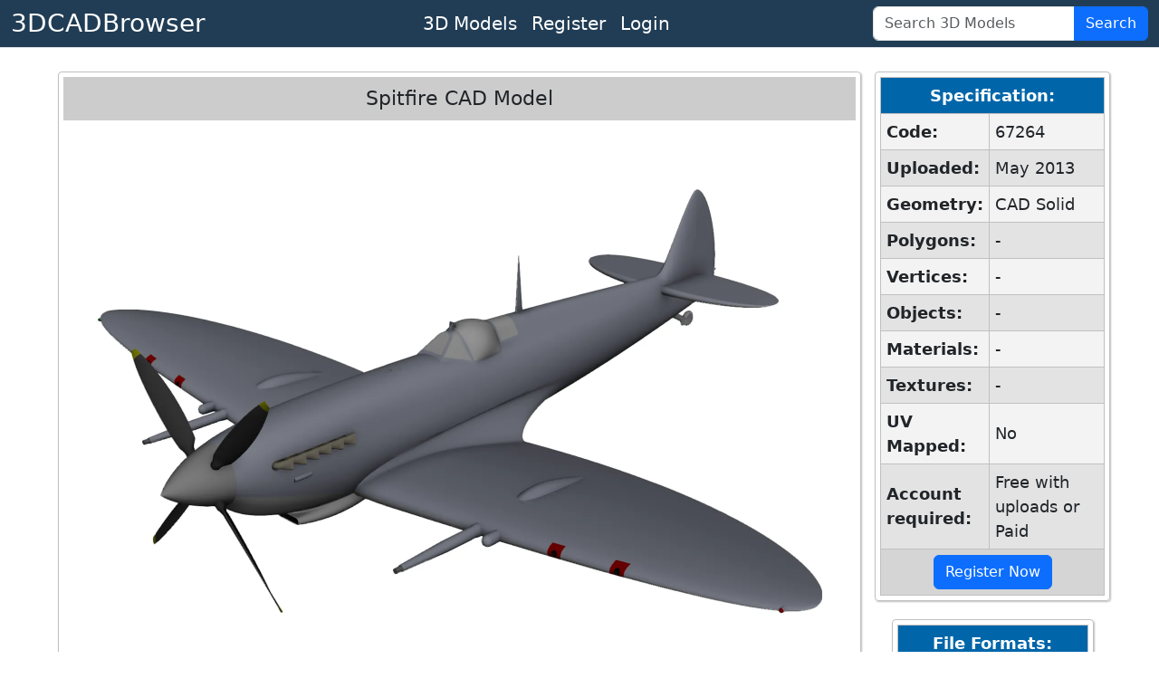

--- FILE ---
content_type: text/html; charset=utf-8
request_url: https://www.3dcadbrowser.com/3d-model/spitfire
body_size: 5076
content:


<!DOCTYPE html>
<html lang="en">
<head><script async src="https://www.googletagmanager.com/gtag/js?id=G-RTCD9F1Q5T"></script><script>window.dataLayer = window.dataLayer || []; function gtag() { dataLayer.push(arguments); } gtag('js', new Date()); gtag('config', 'G-RTCD9F1Q5T');</script><meta charset="utf-8" /><meta name="viewport" content="width=device-width, initial-scale=1.0" /><title>
	Spitfire CAD Model by Richard R. Monetti - 3DCADBrowser
</title><meta name="keywords" content="download spitfire cad model" /><link href="https://cdn.jsdelivr.net/npm/bootstrap@5.3.8/dist/css/bootstrap.min.css" rel="stylesheet" integrity="sha384-sRIl4kxILFvY47J16cr9ZwB07vP4J8+LH7qKQnuqkuIAvNWLzeN8tE5YBujZqJLB" crossorigin="anonymous" /><link href="../css/default12.min.css" rel="stylesheet" /><link href="../favicon.ico" rel="shortcut icon" type="image/x-icon" /><meta name="description" content="Download Spitfire CAD Model for AutoCAD, SolidWorks, Inventor, ProE, Siemens NX, PTC Creo, CATIA, ACIS and other CAD packages." /></head>
<body>
    <header>
        <nav class="navbar navbar-expand-lg border-bottom box-shadow mb-3 p-0 pb-1 pb-lg-0">
            <div class="container-fluid justify-content-center justify-content-lg-between">
                <a class="navbar-brand fs-3 text-white" href="/">3DCADBrowser</a>
                <ul class="navbar-nav flex-row fs-5 mx-2">                    
                    <li id="liCatalog" class="nav-item mx-2 mx-lg-0">
                        <a class="nav-link text-white" href="/Catalog">3D Models</a></li>
                    <li id="liRegister" class="nav-item mx-2 mx-lg-0">
                        <a class="nav-link text-white" href="/Register">Register</a></li>
                    <li id="liLogin" class="nav-item mx-2 mx-lg-0">
                        <a class="nav-link text-white" href="/Login">Login</a></li>
                </ul>
                <form class="d-flex" role="search" id="frmSearch" action="/3d-models" method="post">
                    <div class="input-group">
                        <input class="form-control" id="tbSearch" type="search" name="tbSearch" placeholder="Search 3D Models">
                        <button class="btn btn-primary text-white" id="btnSearch" name="btnSearch" type="submit" title="Search 3D Models">Search</button>
                    </div>
                </form>
            </div>
        </nav>
    </header>

    <form method="post" action="./spitfire" id="form1">
<div class="aspNetHidden">
<input type="hidden" name="__VIEWSTATE" id="__VIEWSTATE" value="RqlWGPhdHrumCHR2WA3JHgoBO44CLZpT9HTwRRylThQ47I0dzWSlMMx/FK8SuCAWkA/p/bkWiHZW32Fwv27ykwAs1QLHeR5G7hTPwuaBr4E9fNSH9H4v9EEskuydzwqgWkSH5fy7/g4mAySLwJXMbCFRNkE0qI2pRZ4CBjmRTnRJevWMUiqI00eSuNkY8gPcQlh44cJHeGvtslgDYuJefx7zjMZifocP3CeKitFzn18QInfnYNhXL3R2QCzS7veNrVvFfoFTAgWRqsp/cS7GLB75dzdfy3mlDk0mzkDvlrlItEjG0C3+Cvwgh+YvwvTQShF50QuSrqacPbFE6yB1pJjJ57/b7+AB85LaTicyTl0=" />
</div>

<div class="aspNetHidden">

	<input type="hidden" name="__VIEWSTATEGENERATOR" id="__VIEWSTATEGENERATOR" value="2A785B51" />
	<input type="hidden" name="__EVENTVALIDATION" id="__EVENTVALIDATION" value="3T681MCOTFb1sMqNYK0xg6oup6qs+61nUoZP/1zx2UCf5UPWa1WE0dqLu55OSJ6IvbfW0xWROBWkXRe2GlJDG8Zidwp68XEORS6CLqtcgwhubaMhhT/X3wjmEagRBFXA633i5Keo/HsK6eyjtgAZEigL90QN9IYtXihcJZkL3Whrc1JpfJAyIwQabRzZ3oM87WRCK3/0/BpdlacGKpVRp6asDfRaQiXBY1TybZFMtaejmwjPY5nyRLeoLGlZ285z" />
</div>
        <div class="divMaster">
            <main>
                
                
                
                

    <script src="/Scripts/2dviewer2.min.js"></script>

    
    
    
    
    
    
    

    <div id="CPH1_divModelPreview" class="divModelPreview">
        <div class="divModelListHeader">
            <h1>Spitfire CAD Model</h1> 
            
        </div>
        <div id="CPH1_div2DPreview" class="div2DPreview">
            <img src="/th/1/67/67264.webp" id="CPH1_imgPreview" width="1600" height="1200" alt="Spitfire 3D Model" />
            <div class="divModelPreviewButtons">
                <button type="button" id="btnPreview1" name="btnPreview1" onmouseover="return OnHover(1)" onclick="return OnClick(1)" onmouseout="return OnMouseOut()" class="myImageButton">
                    <img src="/ts/1/67/67264.webp" alt="Spitfire 3D Model" width="80" height="60"></button>
                <button type="button" id="btnPreview7" name="btnPreview7" onmouseover="return OnHover(7)" onclick="return OnClick(7)" onmouseout="return OnMouseOut()" class="myImageButton">
                    <img src="/ts/7/67/67264.webp" alt="Spitfire 3D Model" width="80" height="60"></button>
                <button type="button" id="btnPreview2" name="btnPreview2" onmouseover="return OnHover(2)" onclick="return OnClick(2)" onmouseout="return OnMouseOut()" class="myImageButton">
                    <img src="/ts/2/67/67264.webp" alt="Spitfire 3D Model" width="80" height="60"></button>
                <button type="button" id="btnPreview3" name="btnPreview3" onmouseover="return OnHover(3)" onclick="return OnClick(3)" onmouseout="return OnMouseOut()" class="myImageButton">
                    <img src="/ts/3/67/67264.webp" alt="Spitfire 3D Model" width="80" height="60"></button>
                <button type="button" id="btnPreview4" name="btnPreview4" onmouseover="return OnHover(4)" onclick="return OnClick(4)" onmouseout="return OnMouseOut()" class="myImageButton">
                    <img src="/ts/4/67/67264.webp" alt="Spitfire 3D Model" width="80" height="60"></button>
                <button type="button" id="btnPreview5" name="btnPreview5" onmouseover="return OnHover(5)" onclick="return OnClick(5)" onmouseout="return OnMouseOut()" class="myImageButton">
                    <img src="/ts/5/67/67264.webp" alt="Spitfire 3D Model" width="80" height="60"></button>
                <button type="button" id="btnPreview6" name="btnPreview6" onmouseover="return OnHover(6)" onclick="return OnClick(6)" onmouseout="return OnMouseOut()" class="myImageButton">
                    <img src="/ts/6/67/67264.webp" alt="Spitfire 3D Model" width="80" height="60"></button>

                <div id="CPH1_div3DPreviewButton" class="div3DPreviewButton">
                    <button id="CPH1_btn3DPreview" class="myImageButton" type="submit" name="btn3DPreview" title="Click for 3D Preview">
                        <img src="/ts/1/67/67264.webp" id="CPH1_img3DPreviewButton" width="80" height="60" alt="Spitfire 3D Model 3D Preview" /></button>
                    <div>3D</div>
                </div>
            </div>
        </div>
        
        <div class="divModelInfo">
            <div>
                <b>Download CAD Model of Spitfire</b> in step, max, fbx, obj, blend, c4d, dae, dxf, dwg, stl file formats for AutoCAD, SolidWorks, Inventor, Pro/Engineer, Siemens NX, PTC Creo, Fusion 360, Solid Edge, CATIA, ACIS and other CAD/CAM/CAE packages. Solid models also available as converted polygonal 3D meshes for 3ds Max, Maya, Blender, Cinema 4D, Unreal Engine, Unity, Lightwave, Softimage, SketchUp, ZBrush, Poser, Houdini, Daz Studio, Modo and other 3D modeling, animation, game design and VR packages.<br>
            </div>
            <div>
                <a href="../3d-models/british">british</a>, <a href="../3d-models/wwii">wwii</a>, <a href="../3d-models/aircraft">aircraft</a>, <a href="../3d-models/military">military</a>, <a href="../3d-models/propeller">propeller</a>, <a href="../3d-models/spitfire">spitfire</a>, <a href="../3d-models/airplane">airplane</a>
            </div>
            <div>
                Uploaded by Richard R. Monetti into <a href="../3d-models/fighters">Aircraft - Airplanes Military - Propeller Fighters / Trainers 3D Models</a>.
            </div>
        </div>
    </div>
    <div id="CPH1_divInfoColumn" class="divInfoColumn">
        <div id="CPH1_tblModelInfo" class="divRoundedWrapper">
            <table class="dlTableSpecs">
                <thead>
                    <tr>
                        <th colspan="2">Specification:</th>
                    </tr>
                </thead>
                <tbody>
                    <tr>
                        <th>Code:</th>
                        <td>67264</td>
                    </tr>
                    <tr>
                        <th>Uploaded:</th>
                        <td>May 2013</td>
                    </tr>
                    <tr>
                        <th>Geometry:</th>
                        <td>CAD Solid</td>
                    </tr>
                    <tr>
                        <th>Polygons:</th>
                        <td>-</td>
                    </tr>
                    <tr>
                        <th>Vertices:</th>
                        <td>-</td>
                    </tr>
                    <tr>
                        <th>Objects:</th>
                        <td>-</td>
                    </tr>
                    <tr>
                        <th>Materials:</th>
                        <td>-</td>
                    </tr>
                    <tr>
                        <th>Textures:</th>
                        <td>-</td>
                    </tr>
                    <tr>
                        <th>UV Mapped:</th>
                        <td>No</td>
                    </tr>
                    <tr>
                        <th>Account required:</th>
                        <td>Free with uploads or Paid</td>
                    </tr>
                </tbody>
                <tfoot>
                    <tr>
                        <td colspan="2"><a href="../Register" id="CPH1_hlRegister" class="btn btn-primary" role="button">Register Now</a></td>
                    </tr>
                </tfoot>
            </table>
        </div>
        <div id="CPH1_tblModelFileFormats" class="divRoundedWrapper">
            <table class="dlTableSpecs">
                <thead>
                    <tr>
                        <th>File Formats:</th>
                    </tr>
                </thead>
                <tbody>
                    <tr id="CPH1_trPolygonal">
	<th>Polygonal</th>
</tr>

                    <tr>
                        <td>
                            <div class="form-check">
                                <input name="ctl00$CPH1$cbFormat2" type="checkbox" id="CPH1_cbFormat2" class="form-check-input" value="2" />
                                <label class="form-check-label" for="CPH1_cbFormat2">
                                    3ds Max (.max)
                                </label>
                            </div>
                        </td>
                    </tr>
                    <tr>
                        <td>
                            <div class="form-check">
                                <input name="ctl00$CPH1$cbFormat67" type="checkbox" id="CPH1_cbFormat67" class="form-check-input" value="67" />
                                <label class="form-check-label" for="CPH1_cbFormat67">
                                    FBX (.fbx)
                                </label>
                            </div>
                        </td>
                    </tr>
                    <tr>
                        <td>
                            <div class="form-check">
                                <input name="ctl00$CPH1$cbFormat10" type="checkbox" id="CPH1_cbFormat10" class="form-check-input" value="10" />
                                <label class="form-check-label" for="CPH1_cbFormat10">
                                    Wavefront (.obj)
                                </label>
                            </div>
                        </td>
                    </tr>
                    <tr>
                        <td>
                            <div class="form-check">
                                <input name="ctl00$CPH1$cbFormat84" type="checkbox" id="CPH1_cbFormat84" class="form-check-input" value="84" />
                                <label class="form-check-label" for="CPH1_cbFormat84">
                                    Blender (.blend)
                                </label>
                            </div>
                        </td>
                    </tr>
                    <tr>
                        <td>
                            <div class="form-check">
                                <input name="ctl00$CPH1$cbFormat53" type="checkbox" id="CPH1_cbFormat53" class="form-check-input" value="53" />
                                <label class="form-check-label" for="CPH1_cbFormat53">
                                    Cinema 4D (.c4d)
                                </label>
                            </div>
                        </td>
                    </tr>
                    
                    <tr>
                        <td>
                            <div class="form-check">
                                <input name="ctl00$CPH1$cbFormat6" type="checkbox" id="CPH1_cbFormat6" class="form-check-input" value="6" />
                                <label class="form-check-label" for="CPH1_cbFormat6">
                                    AutoCAD (.dxf)
                                </label>
                            </div>
                        </td>
                    </tr>
                    
                    
                    
                    
                    
                    <tr id="CPH1_trCAD">
	<th>CAD</th>
</tr>

                    <tr id="CPH1_trSTEP">
	<td>
                            <div id="CPH1_lblFormat5" class="form-check">
                                <input name="ctl00$CPH1$cbFormat5" type="checkbox" id="CPH1_cbFormat5" class="form-check-input" value="5" checked="checked" />
                                <label class="form-check-label" for="CPH1_cbFormat5">
                                    STEP AP214 (.step)
                                </label>
                            </div>
                        </td>
</tr>

                    
                </tbody>
                <tfoot>
                    <tr>
                        <td>
                            <button id="CPH1_btnDownload" name="btnDownload" class="btn btn-primary">Download</button>
                        </td>
                    </tr>
                </tfoot>
            </table>
        </div>
    </div>
    <div id="CPH1_divSimilar" class="divRoundedWrapper95">
        <div class="divModelListHeader">
            <h2>Similar 3D Models</h2>
        </div>
        <ul class="dlModelList">
            <li><a href="/3d-model/supermarine-spitfire-mk-ia"><img width="160" height="120" alt="Supermarine Spitfire MK IA 3D Model" src="/ts/1/2/2787.webp">Supermarine Spitfire MK IA</a></li><li><a href="/3d-model/supermarine-spitfire-mk-xiv"><img width="160" height="120" alt="Supermarine Spitfire MK XIV 3D Model" src="/ts/1/2/2788.webp">Supermarine Spitfire MK XIV</a></li><li><a href="/3d-model/supermarine-spitfire-47365"><img width="160" height="120" alt="Supermarine Spitfire 3D Model" src="/ts/1/47/47365.webp">Supermarine Spitfire</a><div class="divTextured">T</div></li><li><a href="/3d-model/supermarine-spitfire-52209"><img width="160" height="120" alt="Supermarine Spitfire 3D Model" src="/ts/1/52/52209.webp">Supermarine Spitfire</a></li><li><a href="/3d-model/supermarine-spitfire"><img width="160" height="120" alt="Supermarine Spitfire 3D Model" src="/ts/1/30/30534.webp">Supermarine Spitfire</a><div class="divTextured">T</div></li><li><a href="/3d-model/supermarine-spitfire-ww2"><img width="160" height="120" alt="Supermarine Spitfire WW2 3D Model" src="/ts/1/7/7021.webp">Supermarine Spitfire WW2</a></li><li><a href="/3d-model/supermarine-spitfire-129309"><img width="160" height="120" alt="Supermarine Spitfire CAD 3D Model" src="/ts/1/129/129309.webp">Supermarine Spitfire [CAD]</a></li><li><a href="/3d-model/supermarine-spitfire-78247"><img width="160" height="120" alt="Supermarine Spitfire 3D Model" src="/ts/1/78/78247.webp">Supermarine Spitfire</a><div class="divAccount">Free</div></li><li><a href="/3d-model/supermarine-spitfire-56755"><img width="160" height="120" alt="Supermarine Spitfire CAD 3D Model" src="/ts/1/56/56755.webp">Supermarine Spitfire [CAD]</a></li><li><a href="/3d-model/north-american-mustang-mp51d"><img width="160" height="120" alt="North American Mustang MP51D 3D Model" src="/ts/1/0/278.webp">North American Mustang MP51D</a></li>
        </ul>
    </div>
    

    

    

            </main>
        </div>
    

<script type="text/javascript">
//<![CDATA[
var strServerImages = '';var strServerImagesTHExt = '.webp';var iModelCode = 67264;var iModelSubCode = 67;var strCtrlID = 'CPH1_imgPreview';//]]>
</script>
</form>
    <footer class="footer border-top">
        <div class="container-fluid text-center">
            <div class="row">
                <div class="col m-1">
                    <ul class="list-inline text-nowrap m-0">
                        <li class="list-inline-item"><a href="../About-Us" id="hlAboutUs" class="text-white">About Us</a></li>
                        <li class="list-inline-item"><a href="../Terms-of-Use" id="hlTerms" class="text-white">Terms Of Use</a></li>
                        <li class="list-inline-item"><a href="../Privacy-Policy" id="hlPrivacy" class="text-white">Privacy Policy</a></li>
                        <li class="list-inline-item"><a href="../Support" id="hlSupport" class="text-white">Support</a></li>
                    </ul>
                </div>
                <div class="col m-1">
                    <span class="text-white text-nowrap">Copyright &copy; 3DCADBrowser, 2001-2026</span>
                </div>
            </div>
        </div>
    </footer>
    <script src="https://cdn.jsdelivr.net/npm/bootstrap@5.3.8/dist/js/bootstrap.bundle.min.js" integrity="sha384-FKyoEForCGlyvwx9Hj09JcYn3nv7wiPVlz7YYwJrWVcXK/BmnVDxM+D2scQbITxI" crossorigin="anonymous"></script>    
    <!-- <script>
        if (window.history.replaceState) {
            window.history.replaceState(null, null, window.location.href);
        }
    </script> -->
</body>
</html>
